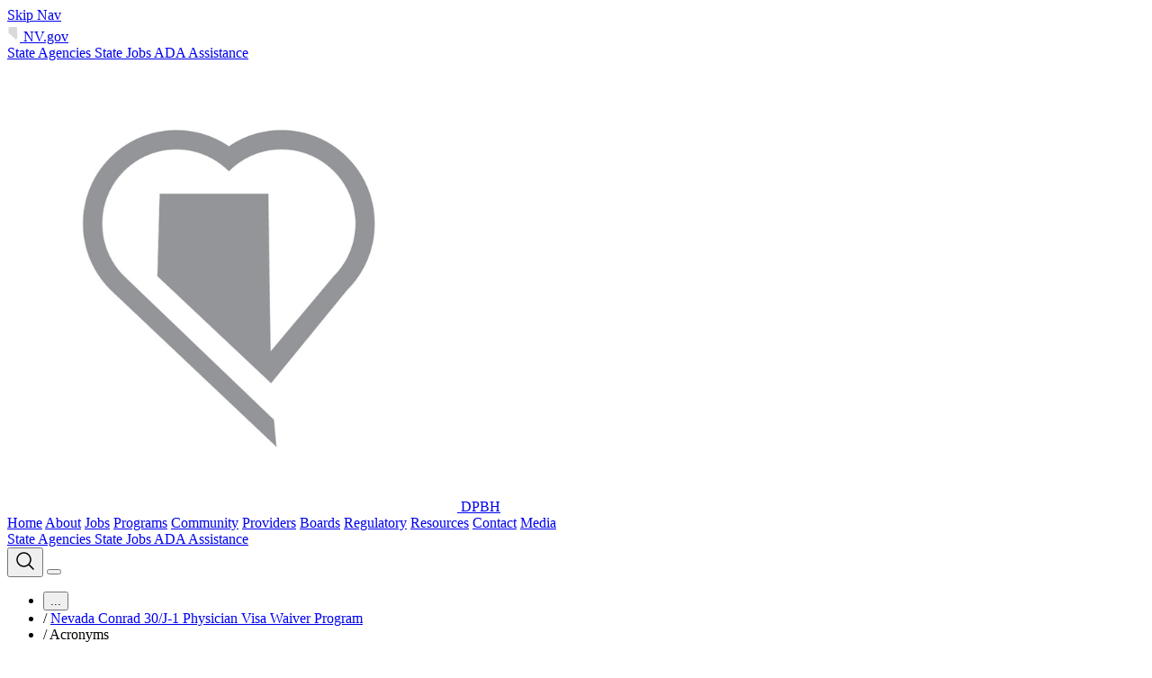

--- FILE ---
content_type: text/html; charset=utf-8
request_url: https://www.dpbh.nv.gov/programs/health-planning-primary-care/nevada-conrad-30-j-1-physician-visa-waiver-program/acronyms/
body_size: 9426
content:

<!doctype html>
<html lang="en-US">
<head>
    <meta charset="UTF-8">
    <meta name="viewport" content="width=device-width, initial-scale=1.0">
    
<title>Nevada Conrad30/J-1 Physician Waiver Program - Acronyms</title>



    <meta property="article:published_time" content="2026-01-08T19:04:59.6170000&#x2B;00:00">


    <link href="https://www.dpbh.nv.gov/programs/health-planning-primary-care/nevada-conrad-30-j-1-physician-visa-waiver-program/acronyms/" rel="canonical" />
    <script>
!function(T,l,y){var S=T.location,k="script",D="instrumentationKey",C="ingestionendpoint",I="disableExceptionTracking",E="ai.device.",b="toLowerCase",w="crossOrigin",N="POST",e="appInsightsSDK",t=y.name||"appInsights";(y.name||T[e])&&(T[e]=t);var n=T[t]||function(d){var g=!1,f=!1,m={initialize:!0,queue:[],sv:"5",version:2,config:d};function v(e,t){var n={},a="Browser";return n[E+"id"]=a[b](),n[E+"type"]=a,n["ai.operation.name"]=S&&S.pathname||"_unknown_",n["ai.internal.sdkVersion"]="javascript:snippet_"+(m.sv||m.version),{time:function(){var e=new Date;function t(e){var t=""+e;return 1===t.length&&(t="0"+t),t}return e.getUTCFullYear()+"-"+t(1+e.getUTCMonth())+"-"+t(e.getUTCDate())+"T"+t(e.getUTCHours())+":"+t(e.getUTCMinutes())+":"+t(e.getUTCSeconds())+"."+((e.getUTCMilliseconds()/1e3).toFixed(3)+"").slice(2,5)+"Z"}(),iKey:e,name:"Microsoft.ApplicationInsights."+e.replace(/-/g,"")+"."+t,sampleRate:100,tags:n,data:{baseData:{ver:2}}}}var h=d.url||y.src;if(h){function a(e){var t,n,a,i,r,o,s,c,u,p,l;g=!0,m.queue=[],f||(f=!0,t=h,s=function(){var e={},t=d.connectionString;if(t)for(var n=t.split(";"),a=0;a<n.length;a++){var i=n[a].split("=");2===i.length&&(e[i[0][b]()]=i[1])}if(!e[C]){var r=e.endpointsuffix,o=r?e.location:null;e[C]="https://"+(o?o+".":"")+"dc."+(r||"services.visualstudio.com")}return e}(),c=s[D]||d[D]||"",u=s[C],p=u?u+"/v2/track":d.endpointUrl,(l=[]).push((n="SDK LOAD Failure: Failed to load Application Insights SDK script (See stack for details)",a=t,i=p,(o=(r=v(c,"Exception")).data).baseType="ExceptionData",o.baseData.exceptions=[{typeName:"SDKLoadFailed",message:n.replace(/\./g,"-"),hasFullStack:!1,stack:n+"\nSnippet failed to load ["+a+"] -- Telemetry is disabled\nHelp Link: https://go.microsoft.com/fwlink/?linkid=2128109\nHost: "+(S&&S.pathname||"_unknown_")+"\nEndpoint: "+i,parsedStack:[]}],r)),l.push(function(e,t,n,a){var i=v(c,"Message"),r=i.data;r.baseType="MessageData";var o=r.baseData;return o.message='AI (Internal): 99 message:"'+("SDK LOAD Failure: Failed to load Application Insights SDK script (See stack for details) ("+n+")").replace(/\"/g,"")+'"',o.properties={endpoint:a},i}(0,0,t,p)),function(e,t){if(JSON){var n=T.fetch;if(n&&!y.useXhr)n(t,{method:N,body:JSON.stringify(e),mode:"cors"});else if(XMLHttpRequest){var a=new XMLHttpRequest;a.open(N,t),a.setRequestHeader("Content-type","application/json"),a.send(JSON.stringify(e))}}}(l,p))}function i(e,t){f||setTimeout(function(){!t&&m.core||a()},500)}var e=function(){var n=l.createElement(k);n.src=h;var e=y[w];return!e&&""!==e||"undefined"==n[w]||(n[w]=e),n.onload=i,n.onerror=a,n.onreadystatechange=function(e,t){"loaded"!==n.readyState&&"complete"!==n.readyState||i(0,t)},n}();y.ld<0?l.getElementsByTagName("head")[0].appendChild(e):setTimeout(function(){l.getElementsByTagName(k)[0].parentNode.appendChild(e)},y.ld||0)}try{m.cookie=l.cookie}catch(p){}function t(e){for(;e.length;)!function(t){m[t]=function(){var e=arguments;g||m.queue.push(function(){m[t].apply(m,e)})}}(e.pop())}var n="track",r="TrackPage",o="TrackEvent";t([n+"Event",n+"PageView",n+"Exception",n+"Trace",n+"DependencyData",n+"Metric",n+"PageViewPerformance","start"+r,"stop"+r,"start"+o,"stop"+o,"addTelemetryInitializer","setAuthenticatedUserContext","clearAuthenticatedUserContext","flush"]),m.SeverityLevel={Verbose:0,Information:1,Warning:2,Error:3,Critical:4};var s=(d.extensionConfig||{}).ApplicationInsightsAnalytics||{};if(!0!==d[I]&&!0!==s[I]){var c="onerror";t(["_"+c]);var u=T[c];T[c]=function(e,t,n,a,i){var r=u&&u(e,t,n,a,i);return!0!==r&&m["_"+c]({message:e,url:t,lineNumber:n,columnNumber:a,error:i}),r},d.autoExceptionInstrumented=!0}return m}(y.cfg);function a(){y.onInit&&y.onInit(n)}(T[t]=n).queue&&0===n.queue.length?(n.queue.push(a),n.trackPageView({})):a()}(window,document,{src: "https://js.monitor.azure.com/scripts/b/ai.2.gbl.min.js", crossOrigin: "anonymous", cfg: {instrumentationKey: '9d5a7a7a-9116-44f3-88e8-e8b9f1e106c8', disableCookiesUsage: false }});
</script>
<script>
_iaq = [ ['client', 'f3d2a57878b14c00952832a5db57dce9'], ['track', 'consume'] ]; !function(d,s){var ia=d.createElement(s);ia.async=1,s=d.getElementsByTagName(s)[0],ia.src='//s.USEA01.idio.episerver.net/ia.js',s.parentNode.insertBefore(ia,s)}(document,'script');
</script>

    <!-- Google tag (gtag.js) -->
<script async src="https://www.googletagmanager.com/gtag/js?id=G-1HD7W466M6"></script>
<script>
  window.dataLayer = window.dataLayer || [];
  function gtag(){dataLayer.push(arguments);}
  gtag('js', new Date());
 
  gtag('config', 'G-1HD7W466M6');
</script>
    
    <link rel="stylesheet" href="/dist/assets/main.css" />
    <script type="text/javascript" async="" src="https://siteimproveanalytics.com/js/siteanalyze_6639.js"></script>
</head>
<body class="bg-white">
    <script>console.log('GTM Body Tag from Global Settings page')</script>
    

<a href="#main-content" class="skip-nav sr-only focus:not-sr-only focus:absolute ">
    Skip Nav
</a> 
    
    <header>
    

<div class="globalHeader bg-nevada-blue-950 text-white grid grid-cols-2 px-8 py-3 top">
    <div>
            <a href="https://nv.gov/" class="no-ada-icons flex gap-2 text-lg text-white font-serif no-underline">
                <img class="size-[25px]" alt="State of Nevada Outline icon" src="/contentassets/d6a6a6f6a0ea4b8c8f969e5c63dd7596/nv-outline.svg" />
                NV.gov
            </a>
    </div>
    <div class="hidden mobileNav:flex justify-end gap-4 items-center">
                    <a href="https://nv.gov/agencies" target="_blank" class="text-sm text-nevada-blue-50 no-underline hover:underline">
                        State Agencies
                    </a>
                    <a href="https://nv.gov/jobs" target="_blank" class="text-sm text-nevada-blue-50 no-underline hover:underline">
                        State Jobs
                    </a>
                    <a href="https://adahelp.nv.gov/" target="_blank" class="text-sm text-nevada-blue-50 no-underline hover:underline">
                        ADA Assistance
                    </a>
        
<script type="text/javascript">

            function googleTranslateElementInit() {

                new google.translate.TranslateElement({ pageLanguage: 'en', layout: google.translate.TranslateElement.InlineLayout.SIMPLE }, 'google_translate_element');

            }

        </script>

            <script type="text/javascript" src="//translate.google.com/translate_a/element.js?cb=googleTranslateElementInit"></script>
<div id="google_translate_element"></div>
<style>
.goog-te-gadget-simple {
    display: flex;
    align-items: center;
    justify-content: center;
}

.goog-te-gadget-simple span a {
    display: flex;
}

iframe.VIpgJd-ZVi9od-xl07Ob-OEVmcd.skiptranslate {
    max-width: 100Vw;
    overflow: scroll;
}
</style>        
    </div>
</div>
    


<div class="siteHeader flex gap-0 lg:gap-10 justify-between px-6 py-3 lg:px-8 relative">
    <div class="flex items-center shrink-10">
        <a href="/" class="flex items-center no-underline">
                <img class="h-[36px]" src="/contentassets/c684d953770641ec83923450d985be24/grey-heart-map-logo-1.png" />
            <span class="AgencyTitle title-subsection ml-3 pr-2 shrink-10 no-underline text-nevada-silver-950">DPBH</span>
        </a>
    </div>

    
    <div class="flex items-center gap-5 lg:gap-0" x-data="{ open: false }">
        <nav id="site-menu" class="site-menu right-0 left-0">
            <div id="nav-links" class="flex flex-col mobileNav:flex-row items-start gap-3 lg:gap-4 relative z-9999 animate-all duration-300">
                    <a class="menu-item" href="/">Home</a>
                    <a class="menu-item" href="/about/">About</a>
                    <a class="menu-item" href="/jobs/">Jobs</a>
                    <a class="menu-item" href="/programs/">Programs</a>
                    <a class="menu-item" href="/community/">Community</a>
                    <a class="menu-item" href="/providers/">Providers</a>
                    <a class="menu-item" href="/boards/">Boards</a>
                    <a class="menu-item" href="/regulatory/">Regulatory</a>
                    <a class="menu-item" href="/resources/">Resources</a>
                    <a class="menu-item" href="/contact/">Contact</a>
                    <a class="menu-item" href="/about/public-information-office-pio/">Media</a>
                <div class="block mobileNav:hidden sectionHeaderBorder">
                            <a href="https://nv.gov/agencies" target="_blank" class="flex py-2 px-1 text-sm text-nevada-silver-950 no-underline hover:underline">
                                State Agencies
                            </a>
                            <a href="https://nv.gov/jobs" target="_blank" class="flex py-2 px-1 text-sm text-nevada-silver-950 no-underline hover:underline">
                                State Jobs
                            </a>
                            <a href="https://adahelp.nv.gov/" target="_blank" class="flex py-2 px-1 text-sm text-nevada-silver-950 no-underline hover:underline">
                                ADA Assistance
                            </a>
                </div>
            </div>
        </nav>

        <div class="flex items-center gap-3">
            <button
                x-on:click="open = !open"
                class="relative group z-9999 ml-3 lg:ml-8  p-3 rounded-full bg-nevada-silver-200 hover:bg-nevada-blue-700 transition-colors cursor-pointer"
                aria-label="Toggle search"
                id="search-toggle-button"
            >
                <span x-show="!open" class="flex items-center group-hover:text-white text-nevada-silver-900 md:h-6 md:w-6 h-4.5 w-4.5 transition-colors">
                    <svg xmlns="http://www.w3.org/2000/svg" width="24" height="24" viewBox="0 0 24 24" fill="none" alt="Search icon">
<path fill-rule="evenodd" clip-rule="evenodd" d="M10.5 3.75C6.77208 3.75 3.75 6.77208 3.75 10.5C3.75 14.2279 6.77208 17.25 10.5 17.25C12.3642 17.25 14.0506 16.4953 15.273 15.273C16.4953 14.0506 17.25 12.3642 17.25 10.5C17.25 6.77208 14.2279 3.75 10.5 3.75ZM2.25 10.5C2.25 5.94365 5.94365 2.25 10.5 2.25C15.0563 2.25 18.75 5.94365 18.75 10.5C18.75 12.5078 18.032 14.3491 16.8399 15.7793L21.5303 20.4697C21.8232 20.7626 21.8232 21.2374 21.5303 21.5303C21.2374 21.8232 20.7626 21.8232 20.4697 21.5303L15.7793 16.8399C14.3491 18.032 12.5078 18.75 10.5 18.75C5.94365 18.75 2.25 15.0563 2.25 10.5Z" fill="currentColor"/>
</svg>

                </span>
                <span x-show="open" style="display: none;" class="flex items-center group-hover:text-white text-nevada-silver-900 md:h-6 md:w-6 h-4.5 w-4.5 transition-colors">
                    <svg xmlns="http://www.w3.org/2000/svg" viewBox="0 0 20 20" fill="none">
  <path
    d="M6.28033 5.21967C5.98744 4.92678 5.51256 4.92678 5.21967 5.21967C4.92678 5.51256 4.92678 5.98744 5.21967 6.28033L8.93934 10L5.21967 13.7197C4.92678 14.0126 4.92678 14.4874 5.21967 14.7803C5.51256 15.0732 5.98744 15.0732 6.28033 14.7803L10 11.0607L13.7197 14.7803C14.0126 15.0732 14.4874 15.0732 14.7803 14.7803C15.0732 14.4874 15.0732 14.0126 14.7803 13.7197L11.0607 10L14.7803 6.28033C15.0732 5.98744 15.0732 5.51256 14.7803 5.21967C14.4874 4.92678 14.0126 4.92678 13.7197 5.21967L10 8.93934L6.28033 5.21967Z"
    fill="currentColor" />
</svg>
                </span>
            </button>

            <button id="menu-toggle" class="block relative z-9999 mobileNav:hidden cursor-pointer" 
                    aria-label="Open"
                    x-data="{ isOpen: false }"
                    x-on:click="isOpen = !isOpen; $el.setAttribute('aria-label', isOpen ? 'Close' : 'Open')">
                <div class="hamburger">
                    <span class="hamburger-line"></span>
                    <span class="hamburger-line"></span>
                    <span class="hamburger-line"></span>
                </div>
            </button>

                <div
                    x-show="open"
                    x-transition:enter="transition ease-out duration-300"
                    x-transition:enter-start="opacity-0 -translate-y-2"
                    x-transition:enter-end="opacity-100 translate-y-0"
                    x-transition:leave="transition ease-in duration-200"
                    x-transition:leave-start="opacity-100 translate-y-0"
                    x-transition:leave-end="opacity-0 -translate-y-2"
                    x-on:click.away="open = false"
                    x-on:keydown.escape.window="open = false"
                    class="absolute top-full left-0 w-full bg-nevada-silver-200 border-t border-gray-200 shadow-md z-50"
                    style="display: none;"
                >
                    <div class="container mx-auto py-8">
                        <form action="/search/" method="get" class="flex items-center gap-2 w-full border-2 border-black bg-white rounded-2xl px-4 md:py-4 py-3 title-subsection focus:outline-none focus:ring-2 focus:ring-blue-600">
                            <div class="flex items-center shrink-0 text-base text-gray-500 select-none sm:text-sm/6">
                                <svg xmlns="http://www.w3.org/2000/svg" width="24" height="24" viewBox="0 0 24 24" fill="none" alt="Search icon">
<path fill-rule="evenodd" clip-rule="evenodd" d="M10.5 3.75C6.77208 3.75 3.75 6.77208 3.75 10.5C3.75 14.2279 6.77208 17.25 10.5 17.25C12.3642 17.25 14.0506 16.4953 15.273 15.273C16.4953 14.0506 17.25 12.3642 17.25 10.5C17.25 6.77208 14.2279 3.75 10.5 3.75ZM2.25 10.5C2.25 5.94365 5.94365 2.25 10.5 2.25C15.0563 2.25 18.75 5.94365 18.75 10.5C18.75 12.5078 18.032 14.3491 16.8399 15.7793L21.5303 20.4697C21.8232 20.7626 21.8232 21.2374 21.5303 21.5303C21.2374 21.8232 20.7626 21.8232 20.4697 21.5303L15.7793 16.8399C14.3491 18.032 12.5078 18.75 10.5 18.75C5.94365 18.75 2.25 15.0563 2.25 10.5Z" fill="currentColor"/>
</svg>

                            </div>
                            <input
                                type="text"
                                name="q"
                                placeholder="Enter a search term"
                                class="w-full SearchInput"
                                aria-label="Search site content"
                            />
                            <button class="bg-nevada-yellow-400 hover:bg-nevada-gold-500 transition-colors rounded-full p-1 cursor-pointer" type="submit"  aria-label="Submit Search">
                                <span class="flex h-5 w-5">
                                    <svg xmlns="http://www.w3.org/2000/svg" viewBox="0 0 24 25" fill="none">
  <path fill-rule="evenodd" clip-rule="evenodd" d="M12.9697 4.71967C13.2626 4.42678 13.7374 4.42678 14.0303 4.71967L21.5303 12.2197C21.671 12.3603 21.75 12.5511 21.75 12.75C21.75 12.9489 21.671 13.1397 21.5303 13.2803L14.0303 20.7803C13.7374 21.0732 13.2626 21.0732 12.9697 20.7803C12.6768 20.4874 12.6768 20.0126 12.9697 19.7197L19.1893 13.5H3C2.58579 13.5 2.25 13.1642 2.25 12.75C2.25 12.3358 2.58579 12 3 12H19.1893L12.9697 5.78033C12.6768 5.48744 12.6768 5.01256 12.9697 4.71967Z" fill="currentColor"/>
</svg>
                                </span>
                            </button>
                        </form>
                    </div>
                </div>
        </div>
    </div>
</div>


<div data-ada-settings 
     data-ada-message="Americans With Disabilities Act" 
     data-ada-link="https://adahelp.nv.gov/">
</div>

</header>
    <main id="main-content">
        
        
        
<div class="hero hero-pattern text-white px-6 py-9 md:p-11">
    <div class="container px-0 md:px-8 hero-content mx-auto text-white flex flex-col justify-center h-full">
        

<nav class="w-full max-w-[500px] relative z-10">
        <ul class="flex flex-row items-center w-full space-x-1 text-white text-sm md:text-base font-medium leading-[1.4]">
                <li class="relative flex-shrink-0 max-w-[50px] overflow-visible" x-data="{ showHidden: false }">
                    <button 
                        @click="showHidden = !showHidden"
                        class="text-white underline hover:text-nevada-blue-300 block truncate whitespace-nowrap overflow-hidden w-full"
                        aria-label="Show full breadcrumb path"
                    >
                        ...
                    </button>

                    <div 
                        x-show="showHidden" 
                        x-transition 
                        @click.outside="showHidden = false"
                        class="absolute top-full left-0 mt-2 bg-white text-black rounded-lg shadow-xl z-50 px-3 py-2 w-fit max-w-xs"
                    >
                        <div class="flex items-center gap-1 whitespace-nowrap overflow-x-auto max-w-xs">
                                    <a href="/"
                                    class="truncate max-w-[8rem] overflow-hidden whitespace-nowrap text-blue-600 hover:underline block"
                                    title="Home">
                                        Home
                                    </a>
                                    <span class="text-gray-500">/</span>
                                    <a href="/programs/"
                                    class="truncate max-w-[8rem] overflow-hidden whitespace-nowrap text-blue-600 hover:underline block"
                                    title="Programs">
                                        Programs
                                    </a>
                                    <span class="text-gray-500">/</span>
                                    <a href="/programs/health-planning-primary-care/"
                                    class="truncate max-w-[8rem] overflow-hidden whitespace-nowrap text-blue-600 hover:underline block"
                                    title="Health Planning &amp; Primary Care">
                                        Health Planning &amp; Primary Care
                                    </a>
                        </div>
                    </div>
                </li>

                <li class="flex items-center space-x-1 max-w-[200px] overflow-hidden truncate">
                        <span class="text-white align-middle">/</span>

                        <a class="block whitespace-nowrap overflow-hidden text-white hover:text-nevada-blue-200 truncate" 
                           href="/programs/health-planning-primary-care/nevada-conrad-30-j-1-physician-visa-waiver-program/" 
                           title="Nevada Conrad 30/J-1 Physician Visa Waiver Program">
                            Nevada Conrad 30/J-1 Physician Visa Waiver Program
                        </a>
                </li>
                <li class="flex items-center space-x-1 max-w-[200px] overflow-hidden truncate">
                        <span class="text-white align-middle">/</span>

                        <span class="block whitespace-nowrap overflow-hidden text-white truncate leading-[1.5]" title="Acronyms">
                            Acronyms
                        </span>
                </li>
        </ul>
</nav>
            <h1 class="title-display my-4 text-white">Acronyms</h1>
    </div>
</div>

<div class="container mx-auto py-8 pb-32 md:pb-36 relative lg:flex lg:flex-row gap-14">
    <div class="lg:w-4/12 lg:flex-none md:w-12/12 sm:w-12/12 mb-6">
        

<nav class="left-side-navigation"
     x-data="{
     isOpen: false,
     isMobile: window.innerWidth < 639,
         init() {
             this.checkScreen();
             window.addEventListener('resize', () => this.checkScreen());
         },
         checkScreen() {
             const wasMobile = this.isMobile;
             this.isMobile = window.innerWidth < 639;

             if (wasMobile && !this.isMobile) {
                 this.isOpen = true;
             }
         }
     }"
     x-init="init">
    <button
        @click="isOpen = !isOpen; $el.setAttribute('aria-label', isOpen ? 'Close' : 'Open')"
        class="sm:hidden -mt-8 sm:mt-0 flex items-center justify-between w-screen sm:w-full py-5 px-6 bg-nevada-blue-50 text-nevada-silver-950 relative left-1/2 right-1/2 -ml-[50vw] -mr-[50vw] sm:relative sm:left-auto sm:right-auto sm:ml-0 sm:mr-0"
        :aria-expanded="isOpen"
        aria-controls="mobile-nav"
        aria-label="Open">
        <span class="font-medium">Nevada Conrad 30/J-1 Physician Visa Waiver Program</span>
        <div class="w-8 h-8 rounded-full bg-nevada-gold-500 flex items-center justify-center">
            <svg
                x-show="!isOpen"
                class="w-4 h-4 text-black transition-transform duration-200"
                xmlns="http://www.w3.org/2000/svg"
                viewBox="0 0 20 20"
                fill="currentColor">
                <path fill-rule="evenodd" d="M5.293 7.293a1 1 0 011.414 0L10 10.586l3.293-3.293a1 1 0 111.414 1.414l-4 4a1 1 0 01-1.414 0l-4-4a1 1 0 010-1.414z" clip-rule="evenodd" />
            </svg>
            <svg
                x-show="isOpen"
                class="w-4 h-4 text-black transition-transform duration-200"
                xmlns="http://www.w3.org/2000/svg"
                viewBox="0 0 20 20"
                fill="currentColor">
                <path fill-rule="evenodd" d="M4.293 4.293a1 1 0 011.414 0L10 8.586l4.293-4.293a1 1 0 111.414 1.414L11.414 10l4.293 4.293a1 1 0 01-1.414 1.414L10 11.414l-4.293 4.293a1 1 0 01-1.414-1.414L8.586 10 4.293 5.707a1 1 0 010-1.414z" clip-rule="evenodd" />
            </svg>
        </div>
    </button>

    <div id="mobile-nav"
         class="sm:block bg-nevada-blue-50 sm:bg-transparent py-5 sm:py-0 px-6 sm:px-0 w-screen sm:w-auto relative left-1/2 right-1/2 -ml-[50vw] -mr-[50vw] sm:relative sm:left-auto sm:right-auto sm:ml-0 sm:mr-0"
         :class="{ 'hidden': !isOpen && isMobile }"
         x-show="isOpen || !isMobile"
         x-transition:enter="transition ease-out duration-200"
         x-transition:enter-start="opacity-0 transform -translate-y-2"
         x-transition:enter-end="opacity-100 transform translate-y-0"
         x-transition:leave="transition ease-in duration-150"
         x-transition:leave-start="opacity-100 transform translate-y-0"
         x-transition:leave-end="opacity-0 transform -translate-y-2">
                    <p class="mb-0 sm:mb-6">
                        <a class="hidden sm:block font-sans no-underline font-semibold text-base lg:text-lg leading-[1.4] tracking-normal text-nevada-silver-900" href="/programs/health-planning-primary-care/nevada-conrad-30-j-1-physician-visa-waiver-program/">Nevada Conrad 30/J-1 Physician Visa Waiver Program</a>
                    </p>
                <ul>
                                <li class=" py-1">
                                                <a class="text-black side-menu-item mb-2 font-medium text-sm lg:text-base leading-[1.4] tracking-normal no-underline line-clamp-1 hover:text-nevada-blue-600" href="/programs/health-planning-primary-care/nevada-conrad-30-j-1-physician-visa-waiver-program/office-location/">Office Location</a>
                                </li>
                                <li class=" py-1">
                                                <span class="text-nevada-blue-700 mb-2 font-medium text-sm lg:text-base leading-[1.4] tracking-normal no-underline line-clamp-1">Acronyms</span>
                                </li>
                                <li class=" py-1">
                                                <a class="text-black side-menu-item mb-2 font-medium text-sm lg:text-base leading-[1.4] tracking-normal no-underline line-clamp-1 hover:text-nevada-blue-600" href="http://leg.state.nv.us/NRS/NRS-439A.html#NRS439ASec130">Statutes</a>
                                </li>
                                <li class=" py-1">
                                                <a class="text-black side-menu-item mb-2 font-medium text-sm lg:text-base leading-[1.4] tracking-normal no-underline line-clamp-1 hover:text-nevada-blue-600" href="/programs/health-planning-primary-care/nevada-conrad-30-j-1-physician-visa-waiver-program/regulations/">Regulations</a>
                                </li>
                                <li class=" py-1">
                                                <a class="text-black side-menu-item mb-2 font-medium text-sm lg:text-base leading-[1.4] tracking-normal no-underline line-clamp-1 hover:text-nevada-blue-600" href="/programs/health-planning-primary-care/nevada-conrad-30-j-1-physician-visa-waiver-program/complaints/">Complaints</a>
                                </li>
                </ul>
    </div>
</nav>

        <div class="hidden lg:block mt-11"></div>
    </div>
    <div class="GeneralDetail flex flex-col gap-8 lg:w-8/12 lg:flex-none md:w-12/12 sm:w-12/12">
        
        <div class="page-content">
            <div class="block RichText"><div>
<p><strong>ACS</strong><br />American Community Survey</p>
<p><strong>CHA </strong><br />Community Health Alliance</p>
<p><strong>CHC </strong><br />Community Health Center</p>
<p><strong>CMS </strong><br />Centers for Medicare and Medicaid Services</p>
<p><strong>DHHS </strong><br />Department of Health and Human Services</p>
<p><strong>DO</strong><br />Doctor of Osteopathic Medicine</p>
<p><strong>DOS</strong><br />Department of State</p>
<p><strong>DPBH </strong><br />Division of Public and Behavioral Health</p>
<p><strong>DPSD </strong><br /><span style="font-family: Calibri, sans-serif; font-size: 11pt; line-height: 107%;">Division
of Policy and Shortage Designation</span></p>
<p><strong>DRO </strong><br />Division of Regional Operations</p>
<p><strong>FFY</strong><br /><span style="font-family: Calibri, sans-serif; font-size: 11pt; line-height: 107%;">Federal
Fiscal Year</span></p>
<p><strong>FQHC</strong><br />Federally Qualified Health Center</p>
<p><strong>GOED</strong><br />Governor’s Office of Economic Development</p>
<p><strong>HPSA</strong><br />Health Professional Shortage Area</p>
<p><strong>HRSA</strong><br />Health Resources and Services Administration</p>
<p><strong>IHC</strong><br />Indian Health Center</p>
<p><strong>IHS</strong><br />Indian Health Services</p>
<p><strong>IMG</strong><br />International Medical Graduate</p>
<p><strong>MCO</strong><br />Managed Care Organizations</p>
<p><strong>MD</strong><br /><span style="font-family: Calibri, sans-serif; font-size: 11pt; line-height: 107%;">Doctor
of Medicine</span></p>
<p><strong>MUA/P</strong><br />Medically Underserved Area/Population</p>
<p><strong>NAC</strong><br />Nevada Administrative Code</p>
<p><strong>NAP</strong><br />New Access Point</p>
<p><strong>NHC</strong><br />Nevada Health Centers</p>
<p><strong>NNAMHS</strong><br />Northern Nevada Adult Mental Health Services</p>
<p><strong>NPI</strong><br />National Provider Identifier</p>
<p><strong>NRHP</strong><br />Nevada Rural Hospital Partners</p>
<p><strong>NRS</strong><br />Nevada Revised Statutes</p>
<p><strong>NSBME</strong><br />Nevada State Board of Medical Examiners</p>
<p><strong>NSBOM</strong><br />Nevada State Board of Osteopathic Medicine</p>
<p><strong>NSHE</strong><br />Nevada System of Higher Education</p>
<p><strong>NSORH</strong><br />Nevada State Office of Rural Health</p>
<p><strong>ORHP</strong><br />Office of Rural Health Policy</p>
<p><strong>PCA</strong><br />Primary Care Association</p>
<p><strong>PCAC</strong><br />Primary Care Advisory Council</p>
<p><strong>PCO</strong><br />Primary Care Office</p>
<p><strong>RHC</strong><br />Rural Health Clinic</p>
<p><strong>SNAMHS </strong><br />Southern Nevada Adult Mental Health Services</p>
<p><strong>UNLV</strong><br />University of Nevada, Las Vegas</p>
<p><strong>UNR </strong><br />University of Nevada, Reno</p>
<p><strong>UNSOM</strong><br />University of Nevada School of Medicine</p>
<p><strong>USCIS</strong><br />United States Citizenship and Immigration Services</p>
</div>
</div>
        </div>
        <div class="block lg:hidden"></div>
    </div>
    <div id="scroll-to-top" class="left-1/2 -translate-x-1/2 z-50 opacity-0 translate-y-8 transition-all duration-300 pointer-events-none" data-scroll-to-top>
    <button 
        onclick="window.scrollTo({ top: 0, behavior: 'smooth' })"
        class="flex items-center gap-4 title-subsection bg-nevada-silver-300 hover:underline text-nevada-silver-950 py-2 pl-6 pr-2 rounded-3xl shadow-lg focus:outline-none cursor-pointer group whitespace-nowrap"
        aria-label="Scroll to top"
    >
        Scroll to Top 
        <span class="flex h-8 w-8 -rotate-90 bg-nevada-yellow-400 rounded-full p-1 group-hover:bg-nevada-gold-500">
          <svg xmlns="http://www.w3.org/2000/svg" viewBox="0 0 24 25" fill="none">
  <path fill-rule="evenodd" clip-rule="evenodd" d="M12.9697 4.71967C13.2626 4.42678 13.7374 4.42678 14.0303 4.71967L21.5303 12.2197C21.671 12.3603 21.75 12.5511 21.75 12.75C21.75 12.9489 21.671 13.1397 21.5303 13.2803L14.0303 20.7803C13.7374 21.0732 13.2626 21.0732 12.9697 20.7803C12.6768 20.4874 12.6768 20.0126 12.9697 19.7197L19.1893 13.5H3C2.58579 13.5 2.25 13.1642 2.25 12.75C2.25 12.3358 2.58579 12 3 12H19.1893L12.9697 5.78033C12.6768 5.48744 12.6768 5.01256 12.9697 4.71967Z" fill="currentColor"/>
</svg>
        </span>
    </button>
</div>
</div>

    </main>

    <footer class="bg-nevada-silver-100 py-16 px-8" >
    
<div class="flex flex-col lg:flex-row justify-between mb-4 pb-4">
    <div class="mt-6 lg:mt-0 lg:mr-6 order-2 lg:order-1">
        <h4 class="title-content" >DPBH</h4>
        <address  class="content-base font-normal py-2 not-italic">Division of Public and Behavioral Health</address>
        <div class="ContactLinks content-base flex flex-col gap-2"></div>
        <div class="mt-6 grid grid-cols-5 gap-4 w-[175px]"></div>
    </div>
    <div class="grow grid grid-cols-1 md:grid-cols-3 lg:grid-cols-5 gap-0 md:gap-8 mb-4 md:mb-0 order-1 lg:order-2 md:justify-self-end"></div>
</div>

    
<div class="sectionHeaderBorder mb-6"></div>
<div class="flex flex-col md:flex-row gap-4 justify-between">
    
    <div class="globalFooter flex flex-col md:flex-row gap-4 items-start lg:items-center">
        <div class="ml-2 flex-shrink-0">
            <img class="h-[72px]" alt="State of Nevada Seal" src="/globalassets/nv-seal-300x300.png" />
        </div>
        <div>
            <p class="text-sm mb-3">
                <span>The Official State of Nevada Website</span>
                <span>Copyright &#xA9; 2026 State of Nevada - All Rights Reserved</span>
            </p>
            <div class="text-xs flex flex-row flex-wrap items-start lg:items-center gap-2">
                <span class="contents">
    <span style="px-2">
        <a class="text-nevada-blue-800" href="http://nv.gov/privacy-policy" target="_blank">Privacy Policy</a>
    </span>
    <span style="px-2">
        <a class="text-nevada-blue-800" href="http://ada.nv.gov/uploadedFiles/adanewnvgov/content/Partners/Policies/ADA_WebsiteGuidelines_7-22-19.pdf" target="_blank">ADA Technology And Accessibility Guidlines</a>
    </span>
    <span style="px-2">
        <a class="text-nevada-blue-800" href="http://ada.nv.gov/uploadedFiles/adanewnvgov/content/Resources/2019-05-01_WebStyleGuidelines.pdf" target="_blank">Web Style Standards</a>
    </span>
    <span style="px-2">
        <a class="text-nevada-blue-800" href="http://adahelp.nv.gov/" target="_blank">ADA Assistance</a>
    </span>
    <span style="px-2">
        <a class="text-nevada-blue-800" href="http://ada.nv.gov/" target="_blank">Nevada Digital Accessibility Website</a>
    </span>
</span>
                <span class="px-2"> / </span><span>Last updated</span> 01/08/2026
            </div>
        </div>
    </div>
    
        <div 
            x-data="{ showInfo: false }"
            class="hidden md:flex flex-col flex-shrink-0 md:flex-row items-start lg:items-center  relative"
        >
         <div 
                x-show="showInfo"
                x-transition:enter="transition ease-out duration-300"
                x-transition:enter-start="opacity-0 transform scale-95"
                x-transition:enter-end="opacity-100 transform scale-100"
                x-transition:leave="transition ease-in duration-200"
                x-transition:leave-start="opacity-100 transform scale-100"
                x-transition:leave-end="opacity-0 transform scale-95"
                class="flex flex-col bg-nevada-silver-300 p-4 shadow-xl rounded-lg rounded-br-none absolute w-[330px] top-[-125px] left-[-345px]"
            >
                    <p class="content-meta text-nevada-silver-600">
                        <span>State insect</span>
                    </p>
                    <h3 class="title-content mb-2 text-nevada-silver-800">Vivid Dancer Damselfly</h3>
                    <div class="content-base text-nevada-silver-700">Males of this species are bright blue, while females can be green, tan, or orange depending on their environment.</div>
            </div>
            <div >
                <button 
                    @click="showInfo = !showInfo"
                    class="cursor-pointer transition-transform duration-200 hover:scale-105 focus:outline-none focus:ring-2 focus:ring-nevada-gold-500 focus:ring-offset-2 rounded"
                    :aria-expanded="showInfo"
                    aria-label="Toggle footer symbol information"
                >
                    <img class="h-[72px]" src="/contentassets/d6a6a6f6a0ea4b8c8f969e5c63dd7596/symboldamselfly-popupdefault.svg" />
                </button>
            </div>
            
           
        </div>
</div>  

</footer>

    <script defer="defer" src="/Util/Find/epi-util/find.js"></script>
<script>
document.addEventListener('DOMContentLoaded',function(){if(typeof FindApi === 'function'){var api = new FindApi();api.setApplicationUrl('/');api.setServiceApiBaseUrl('/find_v2/');api.processEventFromCurrentUri();api.bindWindowEvents();api.bindAClickEvent();api.sendBufferedEvents();}})
</script>

    <script src="/dist/assets/alpine.js" defer></script>
    <script src="/dist/assets/main.js"></script>
</body>
</html>


--- FILE ---
content_type: image/svg+xml
request_url: https://www.dpbh.nv.gov/contentassets/d6a6a6f6a0ea4b8c8f969e5c63dd7596/symboldamselfly-popupdefault.svg
body_size: 2067
content:
<svg width="72" height="72" viewBox="0 0 72 72" fill="none" xmlns="http://www.w3.org/2000/svg">
<path d="M31.6931 21.7237C31.4932 21.6823 31.2862 21.5864 31.0954 21.6106C30.1131 21.7348 29.1328 21.8752 28.1555 22.0377C25.5862 22.4659 23.0057 22.7536 20.4 22.8778C18.188 22.9829 15.9891 22.9616 13.8216 22.5093C11.0392 21.9287 8.42843 20.8795 5.95093 19.477C4.53348 18.6742 3.18368 17.8038 2.18622 16.4911C1.81268 15.9984 1.45226 15.4783 1.19078 14.921C0.0358251 12.4592 1.81066 10.6386 3.6915 10.3064C5.21596 10.0378 6.72527 10.2337 8.17098 10.6992C11.5934 11.8018 14.9876 12.9903 18.4 14.1263C20.5363 14.8372 22.6846 15.5117 24.826 16.2064C27.6689 17.1283 30.5119 18.0542 33.3902 18.9903C33.4921 18.6177 33.5971 18.233 33.692 17.8836C32.424 16.7819 31.2004 15.6561 29.9051 14.619C29.1691 14.0304 28.9723 13.3892 29.1964 12.5066C29.4145 11.6453 29.5558 10.7638 29.7163 9.88834C29.8859 8.96138 29.6275 8.45348 28.7986 7.97081C28.5573 7.83046 28.1707 7.74867 28.3524 7.32255C28.5321 6.90148 28.8774 6.9762 29.2126 7.08425C30.2484 7.41948 31.0157 8.62513 30.8309 9.69144C30.6512 10.7315 30.4432 11.7685 30.206 12.7964C30.099 13.2599 30.1767 13.5386 30.5815 13.8516C31.7365 14.7453 32.8359 15.7116 33.9586 16.6476C34.008 16.689 34.0666 16.7203 34.1534 16.7789C34.2625 16.6456 34.3624 16.5245 34.4119 16.4649C33.9868 16.0135 33.5517 15.6429 33.2297 15.1906C32.2332 13.788 33.3649 12.1451 34.7884 12.022C35.6627 11.9462 36.539 11.6645 37.4255 12.024C38.2705 12.3673 39.0135 12.8308 39.2508 13.7577C39.5244 14.825 38.8833 15.8439 37.7314 16.2538C37.8202 16.4316 37.905 16.6022 38.0251 16.8415C38.3028 16.6396 38.5481 16.476 38.7773 16.2922C39.8131 15.4602 40.8489 14.6291 41.8676 13.7779C41.9696 13.6931 42.021 13.4629 41.9918 13.3215C41.7363 12.0886 41.4244 10.8668 41.1952 9.62984C41.0044 8.59787 41.7868 7.35385 42.7913 7.05193C42.9902 6.99236 43.3406 7.08627 43.4748 7.23773C43.706 7.49825 43.5263 7.75573 43.2638 7.95062C43.0225 8.12934 42.7308 8.29797 42.5925 8.54435C42.4178 8.85738 42.2452 9.26633 42.2997 9.59652C42.4865 10.7194 42.7419 11.8341 43.0336 12.9358C43.2022 13.5739 43.0599 14.0253 42.5642 14.4454C41.1932 15.6076 39.8444 16.7961 38.434 18.0199C38.5007 18.3349 38.5875 18.7399 38.6804 19.1811C39.4355 18.9307 40.1503 18.6974 40.8631 18.4571C45.4657 16.9061 50.0663 15.3511 54.67 13.8042C57.7916 12.755 60.9112 11.7009 64.0419 10.681C65.2796 10.2781 66.5658 10.1297 67.8722 10.1993C69.6026 10.2902 71.0473 11.5363 71.2069 13.1478C71.3058 14.1495 70.8858 15.0048 70.3164 15.8095C68.9161 17.7887 67.0101 19.1044 64.8617 20.1586C62.4155 21.3592 59.8855 22.3124 57.196 22.7254C55.8108 22.9374 54.3793 22.9394 52.9729 22.899C51.0588 22.8435 49.1436 22.7122 47.2395 22.5103C45.1871 22.2922 43.1477 21.9539 41.1023 21.6702C40.9862 21.654 40.8631 21.6278 40.753 21.652C40.651 21.6742 40.5622 21.757 40.4673 21.8125C40.5339 21.9155 40.5804 22.0478 40.6733 22.1155C40.7914 22.2023 40.9428 22.2518 41.0872 22.2942C42.7126 22.7698 44.3259 23.2959 45.9695 23.7008C48.443 24.3107 50.9225 24.9206 53.4282 25.375C56.2793 25.892 59.1646 26.2171 62.0288 26.6654C64.1954 27.0047 66.4205 27.1097 68.4659 27.9963C69.2261 28.3255 69.9863 28.7506 70.6041 29.2928C72.4163 30.8852 72.4395 32.8704 70.8162 34.7445C69.4149 36.3621 67.5421 37.1063 65.6017 37.7465C63.0858 38.5775 60.4882 38.6987 57.8724 38.524C51.616 38.106 46.4672 35.3796 42.2886 30.8034C40.8903 29.2716 39.7303 27.5207 38.4694 25.8637C38.2422 25.5648 38.0534 25.2366 37.7263 24.9549C37.7263 25.2154 37.7263 25.4759 37.7263 25.7365C37.7334 34.3689 37.7394 43.0013 37.7465 51.6337C37.7475 53.2977 37.6385 54.9729 37.795 56.6229C37.9222 57.9648 38.118 59.2866 37.9575 60.6356C37.795 61.9998 37.4366 63.3034 36.7601 64.505C36.4007 65.1432 35.7718 65.1684 35.3498 64.5565C34.6542 63.5478 34.4149 62.3765 34.214 61.1951C33.9485 59.633 34.1019 58.089 34.2756 56.5259C34.422 55.2133 34.3624 53.8763 34.3654 52.5505C34.3765 48.6478 34.3775 44.7441 34.3735 40.8414C34.3695 37.2073 34.3503 33.5742 34.3462 29.9401C34.3442 28.4598 34.3685 26.9805 34.3745 25.5002C34.3745 25.2891 34.3422 25.0771 34.3119 24.7065C34.0555 25.068 33.8808 25.3033 33.7183 25.5456C32.9793 26.6442 32.3241 27.8115 31.4871 28.8293C30.3695 30.1875 29.1671 31.489 27.9021 32.7119C24.8249 35.6856 21.0814 37.381 16.9119 38.1777C13.5086 38.8279 10.1195 38.7229 6.76162 37.8697C5.01707 37.4264 3.38762 36.6974 1.97926 35.5705C1.41289 35.1171 0.909108 34.5365 0.514364 33.9256C-0.455838 32.4241 -0.00455792 30.3561 1.4563 29.2454C2.97268 28.0922 4.73136 27.549 6.57787 27.2753C8.80096 26.9461 11.0432 26.7341 13.2603 26.3706C16.1557 25.895 19.036 25.3225 21.9224 24.7863C25.1682 24.1835 28.2918 23.1596 31.3872 22.0377C31.4912 22.0004 31.583 21.9317 31.681 21.8772C31.685 21.8257 31.688 21.7742 31.6921 21.7227L31.6931 21.7237Z" fill="#D1D5DB"/>
<path d="M63.3372 29.9189C62.786 29.9168 62.4488 29.6361 62.4367 29.205C62.4256 28.8324 62.8132 28.4911 63.2504 28.488C63.6855 28.485 63.9965 28.8415 63.9833 29.3292C63.9712 29.7805 63.7198 29.9512 63.3372 29.9199V29.9189Z" fill="#D1D5DB"/>
<path d="M64.5992 29.6018C64.6648 29.3342 64.5699 28.9132 65.1403 28.9687C65.6774 29.0212 65.9823 29.2343 65.9147 29.6543C65.8682 29.9441 65.95 30.3975 65.4523 30.3924C64.9455 30.3874 64.582 30.04 64.5992 29.6018Z" fill="#D1D5DB"/>
</svg>
